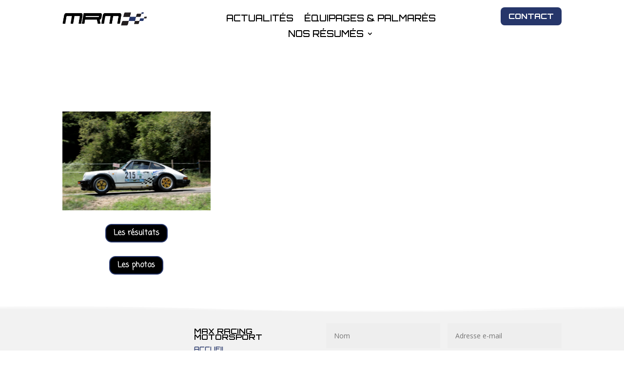

--- FILE ---
content_type: text/html; charset=utf-8
request_url: https://www.google.com/recaptcha/api2/anchor?ar=1&k=6Le99tIqAAAAAFGNkKsnCi0RPGXs6ZlgufjAZwgK&co=aHR0cHM6Ly93d3cubWF4LXJhY2luZy1tb3RvcnNwb3J0LmNvbTo0NDM.&hl=en&v=PoyoqOPhxBO7pBk68S4YbpHZ&size=invisible&anchor-ms=20000&execute-ms=30000&cb=h8b77f6vk6cp
body_size: 48545
content:
<!DOCTYPE HTML><html dir="ltr" lang="en"><head><meta http-equiv="Content-Type" content="text/html; charset=UTF-8">
<meta http-equiv="X-UA-Compatible" content="IE=edge">
<title>reCAPTCHA</title>
<style type="text/css">
/* cyrillic-ext */
@font-face {
  font-family: 'Roboto';
  font-style: normal;
  font-weight: 400;
  font-stretch: 100%;
  src: url(//fonts.gstatic.com/s/roboto/v48/KFO7CnqEu92Fr1ME7kSn66aGLdTylUAMa3GUBHMdazTgWw.woff2) format('woff2');
  unicode-range: U+0460-052F, U+1C80-1C8A, U+20B4, U+2DE0-2DFF, U+A640-A69F, U+FE2E-FE2F;
}
/* cyrillic */
@font-face {
  font-family: 'Roboto';
  font-style: normal;
  font-weight: 400;
  font-stretch: 100%;
  src: url(//fonts.gstatic.com/s/roboto/v48/KFO7CnqEu92Fr1ME7kSn66aGLdTylUAMa3iUBHMdazTgWw.woff2) format('woff2');
  unicode-range: U+0301, U+0400-045F, U+0490-0491, U+04B0-04B1, U+2116;
}
/* greek-ext */
@font-face {
  font-family: 'Roboto';
  font-style: normal;
  font-weight: 400;
  font-stretch: 100%;
  src: url(//fonts.gstatic.com/s/roboto/v48/KFO7CnqEu92Fr1ME7kSn66aGLdTylUAMa3CUBHMdazTgWw.woff2) format('woff2');
  unicode-range: U+1F00-1FFF;
}
/* greek */
@font-face {
  font-family: 'Roboto';
  font-style: normal;
  font-weight: 400;
  font-stretch: 100%;
  src: url(//fonts.gstatic.com/s/roboto/v48/KFO7CnqEu92Fr1ME7kSn66aGLdTylUAMa3-UBHMdazTgWw.woff2) format('woff2');
  unicode-range: U+0370-0377, U+037A-037F, U+0384-038A, U+038C, U+038E-03A1, U+03A3-03FF;
}
/* math */
@font-face {
  font-family: 'Roboto';
  font-style: normal;
  font-weight: 400;
  font-stretch: 100%;
  src: url(//fonts.gstatic.com/s/roboto/v48/KFO7CnqEu92Fr1ME7kSn66aGLdTylUAMawCUBHMdazTgWw.woff2) format('woff2');
  unicode-range: U+0302-0303, U+0305, U+0307-0308, U+0310, U+0312, U+0315, U+031A, U+0326-0327, U+032C, U+032F-0330, U+0332-0333, U+0338, U+033A, U+0346, U+034D, U+0391-03A1, U+03A3-03A9, U+03B1-03C9, U+03D1, U+03D5-03D6, U+03F0-03F1, U+03F4-03F5, U+2016-2017, U+2034-2038, U+203C, U+2040, U+2043, U+2047, U+2050, U+2057, U+205F, U+2070-2071, U+2074-208E, U+2090-209C, U+20D0-20DC, U+20E1, U+20E5-20EF, U+2100-2112, U+2114-2115, U+2117-2121, U+2123-214F, U+2190, U+2192, U+2194-21AE, U+21B0-21E5, U+21F1-21F2, U+21F4-2211, U+2213-2214, U+2216-22FF, U+2308-230B, U+2310, U+2319, U+231C-2321, U+2336-237A, U+237C, U+2395, U+239B-23B7, U+23D0, U+23DC-23E1, U+2474-2475, U+25AF, U+25B3, U+25B7, U+25BD, U+25C1, U+25CA, U+25CC, U+25FB, U+266D-266F, U+27C0-27FF, U+2900-2AFF, U+2B0E-2B11, U+2B30-2B4C, U+2BFE, U+3030, U+FF5B, U+FF5D, U+1D400-1D7FF, U+1EE00-1EEFF;
}
/* symbols */
@font-face {
  font-family: 'Roboto';
  font-style: normal;
  font-weight: 400;
  font-stretch: 100%;
  src: url(//fonts.gstatic.com/s/roboto/v48/KFO7CnqEu92Fr1ME7kSn66aGLdTylUAMaxKUBHMdazTgWw.woff2) format('woff2');
  unicode-range: U+0001-000C, U+000E-001F, U+007F-009F, U+20DD-20E0, U+20E2-20E4, U+2150-218F, U+2190, U+2192, U+2194-2199, U+21AF, U+21E6-21F0, U+21F3, U+2218-2219, U+2299, U+22C4-22C6, U+2300-243F, U+2440-244A, U+2460-24FF, U+25A0-27BF, U+2800-28FF, U+2921-2922, U+2981, U+29BF, U+29EB, U+2B00-2BFF, U+4DC0-4DFF, U+FFF9-FFFB, U+10140-1018E, U+10190-1019C, U+101A0, U+101D0-101FD, U+102E0-102FB, U+10E60-10E7E, U+1D2C0-1D2D3, U+1D2E0-1D37F, U+1F000-1F0FF, U+1F100-1F1AD, U+1F1E6-1F1FF, U+1F30D-1F30F, U+1F315, U+1F31C, U+1F31E, U+1F320-1F32C, U+1F336, U+1F378, U+1F37D, U+1F382, U+1F393-1F39F, U+1F3A7-1F3A8, U+1F3AC-1F3AF, U+1F3C2, U+1F3C4-1F3C6, U+1F3CA-1F3CE, U+1F3D4-1F3E0, U+1F3ED, U+1F3F1-1F3F3, U+1F3F5-1F3F7, U+1F408, U+1F415, U+1F41F, U+1F426, U+1F43F, U+1F441-1F442, U+1F444, U+1F446-1F449, U+1F44C-1F44E, U+1F453, U+1F46A, U+1F47D, U+1F4A3, U+1F4B0, U+1F4B3, U+1F4B9, U+1F4BB, U+1F4BF, U+1F4C8-1F4CB, U+1F4D6, U+1F4DA, U+1F4DF, U+1F4E3-1F4E6, U+1F4EA-1F4ED, U+1F4F7, U+1F4F9-1F4FB, U+1F4FD-1F4FE, U+1F503, U+1F507-1F50B, U+1F50D, U+1F512-1F513, U+1F53E-1F54A, U+1F54F-1F5FA, U+1F610, U+1F650-1F67F, U+1F687, U+1F68D, U+1F691, U+1F694, U+1F698, U+1F6AD, U+1F6B2, U+1F6B9-1F6BA, U+1F6BC, U+1F6C6-1F6CF, U+1F6D3-1F6D7, U+1F6E0-1F6EA, U+1F6F0-1F6F3, U+1F6F7-1F6FC, U+1F700-1F7FF, U+1F800-1F80B, U+1F810-1F847, U+1F850-1F859, U+1F860-1F887, U+1F890-1F8AD, U+1F8B0-1F8BB, U+1F8C0-1F8C1, U+1F900-1F90B, U+1F93B, U+1F946, U+1F984, U+1F996, U+1F9E9, U+1FA00-1FA6F, U+1FA70-1FA7C, U+1FA80-1FA89, U+1FA8F-1FAC6, U+1FACE-1FADC, U+1FADF-1FAE9, U+1FAF0-1FAF8, U+1FB00-1FBFF;
}
/* vietnamese */
@font-face {
  font-family: 'Roboto';
  font-style: normal;
  font-weight: 400;
  font-stretch: 100%;
  src: url(//fonts.gstatic.com/s/roboto/v48/KFO7CnqEu92Fr1ME7kSn66aGLdTylUAMa3OUBHMdazTgWw.woff2) format('woff2');
  unicode-range: U+0102-0103, U+0110-0111, U+0128-0129, U+0168-0169, U+01A0-01A1, U+01AF-01B0, U+0300-0301, U+0303-0304, U+0308-0309, U+0323, U+0329, U+1EA0-1EF9, U+20AB;
}
/* latin-ext */
@font-face {
  font-family: 'Roboto';
  font-style: normal;
  font-weight: 400;
  font-stretch: 100%;
  src: url(//fonts.gstatic.com/s/roboto/v48/KFO7CnqEu92Fr1ME7kSn66aGLdTylUAMa3KUBHMdazTgWw.woff2) format('woff2');
  unicode-range: U+0100-02BA, U+02BD-02C5, U+02C7-02CC, U+02CE-02D7, U+02DD-02FF, U+0304, U+0308, U+0329, U+1D00-1DBF, U+1E00-1E9F, U+1EF2-1EFF, U+2020, U+20A0-20AB, U+20AD-20C0, U+2113, U+2C60-2C7F, U+A720-A7FF;
}
/* latin */
@font-face {
  font-family: 'Roboto';
  font-style: normal;
  font-weight: 400;
  font-stretch: 100%;
  src: url(//fonts.gstatic.com/s/roboto/v48/KFO7CnqEu92Fr1ME7kSn66aGLdTylUAMa3yUBHMdazQ.woff2) format('woff2');
  unicode-range: U+0000-00FF, U+0131, U+0152-0153, U+02BB-02BC, U+02C6, U+02DA, U+02DC, U+0304, U+0308, U+0329, U+2000-206F, U+20AC, U+2122, U+2191, U+2193, U+2212, U+2215, U+FEFF, U+FFFD;
}
/* cyrillic-ext */
@font-face {
  font-family: 'Roboto';
  font-style: normal;
  font-weight: 500;
  font-stretch: 100%;
  src: url(//fonts.gstatic.com/s/roboto/v48/KFO7CnqEu92Fr1ME7kSn66aGLdTylUAMa3GUBHMdazTgWw.woff2) format('woff2');
  unicode-range: U+0460-052F, U+1C80-1C8A, U+20B4, U+2DE0-2DFF, U+A640-A69F, U+FE2E-FE2F;
}
/* cyrillic */
@font-face {
  font-family: 'Roboto';
  font-style: normal;
  font-weight: 500;
  font-stretch: 100%;
  src: url(//fonts.gstatic.com/s/roboto/v48/KFO7CnqEu92Fr1ME7kSn66aGLdTylUAMa3iUBHMdazTgWw.woff2) format('woff2');
  unicode-range: U+0301, U+0400-045F, U+0490-0491, U+04B0-04B1, U+2116;
}
/* greek-ext */
@font-face {
  font-family: 'Roboto';
  font-style: normal;
  font-weight: 500;
  font-stretch: 100%;
  src: url(//fonts.gstatic.com/s/roboto/v48/KFO7CnqEu92Fr1ME7kSn66aGLdTylUAMa3CUBHMdazTgWw.woff2) format('woff2');
  unicode-range: U+1F00-1FFF;
}
/* greek */
@font-face {
  font-family: 'Roboto';
  font-style: normal;
  font-weight: 500;
  font-stretch: 100%;
  src: url(//fonts.gstatic.com/s/roboto/v48/KFO7CnqEu92Fr1ME7kSn66aGLdTylUAMa3-UBHMdazTgWw.woff2) format('woff2');
  unicode-range: U+0370-0377, U+037A-037F, U+0384-038A, U+038C, U+038E-03A1, U+03A3-03FF;
}
/* math */
@font-face {
  font-family: 'Roboto';
  font-style: normal;
  font-weight: 500;
  font-stretch: 100%;
  src: url(//fonts.gstatic.com/s/roboto/v48/KFO7CnqEu92Fr1ME7kSn66aGLdTylUAMawCUBHMdazTgWw.woff2) format('woff2');
  unicode-range: U+0302-0303, U+0305, U+0307-0308, U+0310, U+0312, U+0315, U+031A, U+0326-0327, U+032C, U+032F-0330, U+0332-0333, U+0338, U+033A, U+0346, U+034D, U+0391-03A1, U+03A3-03A9, U+03B1-03C9, U+03D1, U+03D5-03D6, U+03F0-03F1, U+03F4-03F5, U+2016-2017, U+2034-2038, U+203C, U+2040, U+2043, U+2047, U+2050, U+2057, U+205F, U+2070-2071, U+2074-208E, U+2090-209C, U+20D0-20DC, U+20E1, U+20E5-20EF, U+2100-2112, U+2114-2115, U+2117-2121, U+2123-214F, U+2190, U+2192, U+2194-21AE, U+21B0-21E5, U+21F1-21F2, U+21F4-2211, U+2213-2214, U+2216-22FF, U+2308-230B, U+2310, U+2319, U+231C-2321, U+2336-237A, U+237C, U+2395, U+239B-23B7, U+23D0, U+23DC-23E1, U+2474-2475, U+25AF, U+25B3, U+25B7, U+25BD, U+25C1, U+25CA, U+25CC, U+25FB, U+266D-266F, U+27C0-27FF, U+2900-2AFF, U+2B0E-2B11, U+2B30-2B4C, U+2BFE, U+3030, U+FF5B, U+FF5D, U+1D400-1D7FF, U+1EE00-1EEFF;
}
/* symbols */
@font-face {
  font-family: 'Roboto';
  font-style: normal;
  font-weight: 500;
  font-stretch: 100%;
  src: url(//fonts.gstatic.com/s/roboto/v48/KFO7CnqEu92Fr1ME7kSn66aGLdTylUAMaxKUBHMdazTgWw.woff2) format('woff2');
  unicode-range: U+0001-000C, U+000E-001F, U+007F-009F, U+20DD-20E0, U+20E2-20E4, U+2150-218F, U+2190, U+2192, U+2194-2199, U+21AF, U+21E6-21F0, U+21F3, U+2218-2219, U+2299, U+22C4-22C6, U+2300-243F, U+2440-244A, U+2460-24FF, U+25A0-27BF, U+2800-28FF, U+2921-2922, U+2981, U+29BF, U+29EB, U+2B00-2BFF, U+4DC0-4DFF, U+FFF9-FFFB, U+10140-1018E, U+10190-1019C, U+101A0, U+101D0-101FD, U+102E0-102FB, U+10E60-10E7E, U+1D2C0-1D2D3, U+1D2E0-1D37F, U+1F000-1F0FF, U+1F100-1F1AD, U+1F1E6-1F1FF, U+1F30D-1F30F, U+1F315, U+1F31C, U+1F31E, U+1F320-1F32C, U+1F336, U+1F378, U+1F37D, U+1F382, U+1F393-1F39F, U+1F3A7-1F3A8, U+1F3AC-1F3AF, U+1F3C2, U+1F3C4-1F3C6, U+1F3CA-1F3CE, U+1F3D4-1F3E0, U+1F3ED, U+1F3F1-1F3F3, U+1F3F5-1F3F7, U+1F408, U+1F415, U+1F41F, U+1F426, U+1F43F, U+1F441-1F442, U+1F444, U+1F446-1F449, U+1F44C-1F44E, U+1F453, U+1F46A, U+1F47D, U+1F4A3, U+1F4B0, U+1F4B3, U+1F4B9, U+1F4BB, U+1F4BF, U+1F4C8-1F4CB, U+1F4D6, U+1F4DA, U+1F4DF, U+1F4E3-1F4E6, U+1F4EA-1F4ED, U+1F4F7, U+1F4F9-1F4FB, U+1F4FD-1F4FE, U+1F503, U+1F507-1F50B, U+1F50D, U+1F512-1F513, U+1F53E-1F54A, U+1F54F-1F5FA, U+1F610, U+1F650-1F67F, U+1F687, U+1F68D, U+1F691, U+1F694, U+1F698, U+1F6AD, U+1F6B2, U+1F6B9-1F6BA, U+1F6BC, U+1F6C6-1F6CF, U+1F6D3-1F6D7, U+1F6E0-1F6EA, U+1F6F0-1F6F3, U+1F6F7-1F6FC, U+1F700-1F7FF, U+1F800-1F80B, U+1F810-1F847, U+1F850-1F859, U+1F860-1F887, U+1F890-1F8AD, U+1F8B0-1F8BB, U+1F8C0-1F8C1, U+1F900-1F90B, U+1F93B, U+1F946, U+1F984, U+1F996, U+1F9E9, U+1FA00-1FA6F, U+1FA70-1FA7C, U+1FA80-1FA89, U+1FA8F-1FAC6, U+1FACE-1FADC, U+1FADF-1FAE9, U+1FAF0-1FAF8, U+1FB00-1FBFF;
}
/* vietnamese */
@font-face {
  font-family: 'Roboto';
  font-style: normal;
  font-weight: 500;
  font-stretch: 100%;
  src: url(//fonts.gstatic.com/s/roboto/v48/KFO7CnqEu92Fr1ME7kSn66aGLdTylUAMa3OUBHMdazTgWw.woff2) format('woff2');
  unicode-range: U+0102-0103, U+0110-0111, U+0128-0129, U+0168-0169, U+01A0-01A1, U+01AF-01B0, U+0300-0301, U+0303-0304, U+0308-0309, U+0323, U+0329, U+1EA0-1EF9, U+20AB;
}
/* latin-ext */
@font-face {
  font-family: 'Roboto';
  font-style: normal;
  font-weight: 500;
  font-stretch: 100%;
  src: url(//fonts.gstatic.com/s/roboto/v48/KFO7CnqEu92Fr1ME7kSn66aGLdTylUAMa3KUBHMdazTgWw.woff2) format('woff2');
  unicode-range: U+0100-02BA, U+02BD-02C5, U+02C7-02CC, U+02CE-02D7, U+02DD-02FF, U+0304, U+0308, U+0329, U+1D00-1DBF, U+1E00-1E9F, U+1EF2-1EFF, U+2020, U+20A0-20AB, U+20AD-20C0, U+2113, U+2C60-2C7F, U+A720-A7FF;
}
/* latin */
@font-face {
  font-family: 'Roboto';
  font-style: normal;
  font-weight: 500;
  font-stretch: 100%;
  src: url(//fonts.gstatic.com/s/roboto/v48/KFO7CnqEu92Fr1ME7kSn66aGLdTylUAMa3yUBHMdazQ.woff2) format('woff2');
  unicode-range: U+0000-00FF, U+0131, U+0152-0153, U+02BB-02BC, U+02C6, U+02DA, U+02DC, U+0304, U+0308, U+0329, U+2000-206F, U+20AC, U+2122, U+2191, U+2193, U+2212, U+2215, U+FEFF, U+FFFD;
}
/* cyrillic-ext */
@font-face {
  font-family: 'Roboto';
  font-style: normal;
  font-weight: 900;
  font-stretch: 100%;
  src: url(//fonts.gstatic.com/s/roboto/v48/KFO7CnqEu92Fr1ME7kSn66aGLdTylUAMa3GUBHMdazTgWw.woff2) format('woff2');
  unicode-range: U+0460-052F, U+1C80-1C8A, U+20B4, U+2DE0-2DFF, U+A640-A69F, U+FE2E-FE2F;
}
/* cyrillic */
@font-face {
  font-family: 'Roboto';
  font-style: normal;
  font-weight: 900;
  font-stretch: 100%;
  src: url(//fonts.gstatic.com/s/roboto/v48/KFO7CnqEu92Fr1ME7kSn66aGLdTylUAMa3iUBHMdazTgWw.woff2) format('woff2');
  unicode-range: U+0301, U+0400-045F, U+0490-0491, U+04B0-04B1, U+2116;
}
/* greek-ext */
@font-face {
  font-family: 'Roboto';
  font-style: normal;
  font-weight: 900;
  font-stretch: 100%;
  src: url(//fonts.gstatic.com/s/roboto/v48/KFO7CnqEu92Fr1ME7kSn66aGLdTylUAMa3CUBHMdazTgWw.woff2) format('woff2');
  unicode-range: U+1F00-1FFF;
}
/* greek */
@font-face {
  font-family: 'Roboto';
  font-style: normal;
  font-weight: 900;
  font-stretch: 100%;
  src: url(//fonts.gstatic.com/s/roboto/v48/KFO7CnqEu92Fr1ME7kSn66aGLdTylUAMa3-UBHMdazTgWw.woff2) format('woff2');
  unicode-range: U+0370-0377, U+037A-037F, U+0384-038A, U+038C, U+038E-03A1, U+03A3-03FF;
}
/* math */
@font-face {
  font-family: 'Roboto';
  font-style: normal;
  font-weight: 900;
  font-stretch: 100%;
  src: url(//fonts.gstatic.com/s/roboto/v48/KFO7CnqEu92Fr1ME7kSn66aGLdTylUAMawCUBHMdazTgWw.woff2) format('woff2');
  unicode-range: U+0302-0303, U+0305, U+0307-0308, U+0310, U+0312, U+0315, U+031A, U+0326-0327, U+032C, U+032F-0330, U+0332-0333, U+0338, U+033A, U+0346, U+034D, U+0391-03A1, U+03A3-03A9, U+03B1-03C9, U+03D1, U+03D5-03D6, U+03F0-03F1, U+03F4-03F5, U+2016-2017, U+2034-2038, U+203C, U+2040, U+2043, U+2047, U+2050, U+2057, U+205F, U+2070-2071, U+2074-208E, U+2090-209C, U+20D0-20DC, U+20E1, U+20E5-20EF, U+2100-2112, U+2114-2115, U+2117-2121, U+2123-214F, U+2190, U+2192, U+2194-21AE, U+21B0-21E5, U+21F1-21F2, U+21F4-2211, U+2213-2214, U+2216-22FF, U+2308-230B, U+2310, U+2319, U+231C-2321, U+2336-237A, U+237C, U+2395, U+239B-23B7, U+23D0, U+23DC-23E1, U+2474-2475, U+25AF, U+25B3, U+25B7, U+25BD, U+25C1, U+25CA, U+25CC, U+25FB, U+266D-266F, U+27C0-27FF, U+2900-2AFF, U+2B0E-2B11, U+2B30-2B4C, U+2BFE, U+3030, U+FF5B, U+FF5D, U+1D400-1D7FF, U+1EE00-1EEFF;
}
/* symbols */
@font-face {
  font-family: 'Roboto';
  font-style: normal;
  font-weight: 900;
  font-stretch: 100%;
  src: url(//fonts.gstatic.com/s/roboto/v48/KFO7CnqEu92Fr1ME7kSn66aGLdTylUAMaxKUBHMdazTgWw.woff2) format('woff2');
  unicode-range: U+0001-000C, U+000E-001F, U+007F-009F, U+20DD-20E0, U+20E2-20E4, U+2150-218F, U+2190, U+2192, U+2194-2199, U+21AF, U+21E6-21F0, U+21F3, U+2218-2219, U+2299, U+22C4-22C6, U+2300-243F, U+2440-244A, U+2460-24FF, U+25A0-27BF, U+2800-28FF, U+2921-2922, U+2981, U+29BF, U+29EB, U+2B00-2BFF, U+4DC0-4DFF, U+FFF9-FFFB, U+10140-1018E, U+10190-1019C, U+101A0, U+101D0-101FD, U+102E0-102FB, U+10E60-10E7E, U+1D2C0-1D2D3, U+1D2E0-1D37F, U+1F000-1F0FF, U+1F100-1F1AD, U+1F1E6-1F1FF, U+1F30D-1F30F, U+1F315, U+1F31C, U+1F31E, U+1F320-1F32C, U+1F336, U+1F378, U+1F37D, U+1F382, U+1F393-1F39F, U+1F3A7-1F3A8, U+1F3AC-1F3AF, U+1F3C2, U+1F3C4-1F3C6, U+1F3CA-1F3CE, U+1F3D4-1F3E0, U+1F3ED, U+1F3F1-1F3F3, U+1F3F5-1F3F7, U+1F408, U+1F415, U+1F41F, U+1F426, U+1F43F, U+1F441-1F442, U+1F444, U+1F446-1F449, U+1F44C-1F44E, U+1F453, U+1F46A, U+1F47D, U+1F4A3, U+1F4B0, U+1F4B3, U+1F4B9, U+1F4BB, U+1F4BF, U+1F4C8-1F4CB, U+1F4D6, U+1F4DA, U+1F4DF, U+1F4E3-1F4E6, U+1F4EA-1F4ED, U+1F4F7, U+1F4F9-1F4FB, U+1F4FD-1F4FE, U+1F503, U+1F507-1F50B, U+1F50D, U+1F512-1F513, U+1F53E-1F54A, U+1F54F-1F5FA, U+1F610, U+1F650-1F67F, U+1F687, U+1F68D, U+1F691, U+1F694, U+1F698, U+1F6AD, U+1F6B2, U+1F6B9-1F6BA, U+1F6BC, U+1F6C6-1F6CF, U+1F6D3-1F6D7, U+1F6E0-1F6EA, U+1F6F0-1F6F3, U+1F6F7-1F6FC, U+1F700-1F7FF, U+1F800-1F80B, U+1F810-1F847, U+1F850-1F859, U+1F860-1F887, U+1F890-1F8AD, U+1F8B0-1F8BB, U+1F8C0-1F8C1, U+1F900-1F90B, U+1F93B, U+1F946, U+1F984, U+1F996, U+1F9E9, U+1FA00-1FA6F, U+1FA70-1FA7C, U+1FA80-1FA89, U+1FA8F-1FAC6, U+1FACE-1FADC, U+1FADF-1FAE9, U+1FAF0-1FAF8, U+1FB00-1FBFF;
}
/* vietnamese */
@font-face {
  font-family: 'Roboto';
  font-style: normal;
  font-weight: 900;
  font-stretch: 100%;
  src: url(//fonts.gstatic.com/s/roboto/v48/KFO7CnqEu92Fr1ME7kSn66aGLdTylUAMa3OUBHMdazTgWw.woff2) format('woff2');
  unicode-range: U+0102-0103, U+0110-0111, U+0128-0129, U+0168-0169, U+01A0-01A1, U+01AF-01B0, U+0300-0301, U+0303-0304, U+0308-0309, U+0323, U+0329, U+1EA0-1EF9, U+20AB;
}
/* latin-ext */
@font-face {
  font-family: 'Roboto';
  font-style: normal;
  font-weight: 900;
  font-stretch: 100%;
  src: url(//fonts.gstatic.com/s/roboto/v48/KFO7CnqEu92Fr1ME7kSn66aGLdTylUAMa3KUBHMdazTgWw.woff2) format('woff2');
  unicode-range: U+0100-02BA, U+02BD-02C5, U+02C7-02CC, U+02CE-02D7, U+02DD-02FF, U+0304, U+0308, U+0329, U+1D00-1DBF, U+1E00-1E9F, U+1EF2-1EFF, U+2020, U+20A0-20AB, U+20AD-20C0, U+2113, U+2C60-2C7F, U+A720-A7FF;
}
/* latin */
@font-face {
  font-family: 'Roboto';
  font-style: normal;
  font-weight: 900;
  font-stretch: 100%;
  src: url(//fonts.gstatic.com/s/roboto/v48/KFO7CnqEu92Fr1ME7kSn66aGLdTylUAMa3yUBHMdazQ.woff2) format('woff2');
  unicode-range: U+0000-00FF, U+0131, U+0152-0153, U+02BB-02BC, U+02C6, U+02DA, U+02DC, U+0304, U+0308, U+0329, U+2000-206F, U+20AC, U+2122, U+2191, U+2193, U+2212, U+2215, U+FEFF, U+FFFD;
}

</style>
<link rel="stylesheet" type="text/css" href="https://www.gstatic.com/recaptcha/releases/PoyoqOPhxBO7pBk68S4YbpHZ/styles__ltr.css">
<script nonce="ez-XNULEqvi4ZhXPqNLwWQ" type="text/javascript">window['__recaptcha_api'] = 'https://www.google.com/recaptcha/api2/';</script>
<script type="text/javascript" src="https://www.gstatic.com/recaptcha/releases/PoyoqOPhxBO7pBk68S4YbpHZ/recaptcha__en.js" nonce="ez-XNULEqvi4ZhXPqNLwWQ">
      
    </script></head>
<body><div id="rc-anchor-alert" class="rc-anchor-alert"></div>
<input type="hidden" id="recaptcha-token" value="[base64]">
<script type="text/javascript" nonce="ez-XNULEqvi4ZhXPqNLwWQ">
      recaptcha.anchor.Main.init("[\x22ainput\x22,[\x22bgdata\x22,\x22\x22,\[base64]/[base64]/MjU1Ong/[base64]/[base64]/[base64]/[base64]/[base64]/[base64]/[base64]/[base64]/[base64]/[base64]/[base64]/[base64]/[base64]/[base64]/[base64]\\u003d\x22,\[base64]\\u003d\x22,\x22HC53wpo9TsKFbMK6OQDDj2rDmsKULsO8esOvWsKLTGFCw5c4wpsvw59xYsOBw4bCjV3DlsOew7fCj8Kyw4/ChcKcw6XCvMOUw6/DiDF/TnttScK+wp4ZZWjCjRrDijLCk8KQEcK4w60pR8KxAsK8U8KOYFZSNcOYKHtoPz/[base64]/JUDCisOIPXzDqMO+w7HDo8OBHTIJwpPDlQDDisKIw65pw7wOFsKfBsKQcMK6GCnDgk3CnsOeJE5Cw4Npwqt7wqHDulsJWlc/LcO1w7FNQRXCncKQacK4B8Kfw61Bw7PDvBDCvlnChSrDtMKVLcKjLWprJDJadcK4PMOgEcONKXQRw6jCqG/DqcOxTMKVwpnCncOXwqpsRsKYwp3CsxXCqsKRwq3CjyFrwptmw6bCvsKxw4vChH3DmxM2wqvCrcKMw6YcwpXDuQkOwrDCn1hZNsOICMO3w4dSw6d2w57ClsOuAAl8w5hPw73Cg0rDgFvDknXDg2wQw5diYsKvX3/DjCEcZXIAfcKUwpLCkCp1w4/DqsO1w4zDhGhjJVUXw6LDskjDvVs/CiFRXsKXwr4KasOkw5TDihsGD8O0wqvCo8KbfcOPCcO5woZaZ8OgAwg6RcO8w6XCicKBwq97w5UoQW7CtR3Dm8KQw6bDnsOFMxFIb3oPKWHDnUfCqxvDjARpwrDClmnCtwLCgMKWw5AmwoYOCEtdMMO2w4nDlxs0wp3CvCB/wrTCo0MLw5sWw5FSw40ewrLCrMORPsOqwphKeX5Ew53DnHLCqcKbUHp+wpvCpBoBN8KfKgI+BBpKMMOJwrLDk8KIY8KIwr3DqQHDiyfCijYjw53CizzDjSbDjcOOcGg1wrXDqyfDhzzCuMKJZSw5QMKPw6xZFj/[base64]/[base64]/wo/DqULDjWjCty/Dtk/Dtg7CuAQELGBRwrHCrT3DtcKBKmk/AA3Di8KWHB3DlxDDsivCkcKpw6fDj8KXC0vDrBYmw7Z4w7cRwppWwpR/dcKRIGxeO3jCusKPw7h/w70CLcOjwrBHw6fDmjHCr8KbQcK3w5HCgcKYOMKMwq/CkcORc8O9bsKmw7jDucKewrliwokwwqjDkEsWwqrDkhTDpMKnwpdXw4zCvsKcan7Cr8OELyHDrFnCgMKOMAPCgMOdw6XDrEEAwqxpw7FSGcKDNX5ITiUAw4cmw63DgAU9QMKRJMKlQ8ODw5PCksOvKC3CqsOQU8KZN8K5woMhw6V/wrLDqMOzw4l9wqvDqMKywqMGwrbDo3nCiGtRwqosw5Nxw47DpwJhaMKmw53Dn8OubHgrecKmwqplw5zCq1MCwpbDoMK/wpDCqsK9wp/CjcKZFsK5wppkwpkmwrtZw7PCvWkiw4zCpVjDjU7DuUphVsOGw5dtwoEMA8OgwojDo8KHcx/CpWUMURnCvsO5NsKhwr7DvQXCkWIYc8O8w75zw60JPXU6wo/Dn8KyQcKDVMK5wrEqwrzDu2XDncK5FzbDoxrCl8O+w7p2OjrDnRN7wqUIwrYHNULDtMOzw7x6CSjCn8KjESfDnUMewofCgTvCimPDpBd7woXDtxPDpAh8EW5Hw5/[base64]/CpXbDrMOow4TCksOZbcK5w7LDk2w+DBM8WMOATGFXO8ONM8O2IlRzwrHCjcOyQMKed3wSwqTDmHU2wos0FMKSwq/[base64]/[base64]/DsHImwqjCh8OEw6kZw7g5PhXCmsO4w5bClcOZGsOfBMKEw518w7RrYifDk8KEwp3CqxcUfG3DocONe8KRw5ByworCjEhoMsOaBcK5en3CvGcqKUvDgn7DisO7wpg9asKSW8Ktw4o+GMKYOsO4w6DCqUrCnMOyw60LU8OoRSwVJMOvwrjCvsOhw4/CuFZXw7t9wqrCgGQZaDJ9wpTCoSPDmEkNQRI/[base64]/DpB1vCw/DqmYFwobCqsOQw5BtK8OZwp/Dk3wPE8OvQ2zCmmjCq20wwpfCkcKRMxNBw7HDhy/CncOUPcKMw6kqwoEBw5wDScKiBcKYw7rCq8KxTiBrw47CmMKpw6IfZcOkwrjCoT3CtsKFwrg4w5/Cu8KWwo/Cu8O/w5bDnsOowpROw7TCoMK8Mzk0Z8KAwpXDssONw6wNORsywpN5RmHCoC7DucOQw6/[base64]/Dp8KHw4kzwpPDusOCw7ItwqHDr8KcbxojwrzDpwHCq3c1LcO9YcOUwqrDgMKyw7HCu8OfYw/DpMOTXCrDrmR9OE1qwoIowpMcwrjDmMKUwqPCs8OSwrgRURrDi2sxw6nCpsKFfxdSw6dqwqBtw4bCpMOVw4/DmcOOcAdWwrI2woBNZwnCocKEw5Apwrxcwqo+NhzDqcKkHgUNIArCnMKbOcONwqjDgMO7ccOmw6w4NcKgwodJwrvClsK3VXhOwqMyw68iwr8Rw4XDlcKQS8KIwpV8ZlHCsWwcw4UocwYhwoUsw7rCtcOhwpPDp8Klw4oMwrBePl/Dg8OIwqPDsnjChsOfdsKTwrTCn8KvCsKOMsONDyHDhcKoFm/DlcKDT8OAUnrDtMO8ZcOnwot3AMKPwqTCjCxsw6oYRiRBwpbDrmnCjsOMwpXDjcOSMz9NwqfDs8OvwojDv33CmBNywo1fc8ODR8OUwrLCscKKwozCiVvCocK6cMK7FMKtwqDDmm5DbkZWbcKJbcKjXsKEwo/CucO5w5ctw4tow5XCtwdfwrrClFnDqXnCn1zCmmQ5w7HDrsKnPsKWwqFOciEJwrDCpMOYN3/Cs2pvwo0sw6VVY8KRZm4TTcOkDlnClSlnwroywqvDhMO1csKXGsO0wr8zw5vCocKjfMKCUMOzRcOjKxl5wqLCqcOfMwnCkhzDu8K9WU9ecRgcHy/Cm8O+JMOnwoFRNsKfw6RFBVLCpzrDqVLCpH7Cr8OCXxTDoMOqMsKGw70KG8KgLDHCp8KEPC1hB8KRfzYzw7pSYMODWhXDnsOWwo3Cphg2aMKdBARjwpEbw6jCgcOuCcKkbcOGw6ZdwrHDv8KVw6PDvWEwKcONwo5ZwpTDgVkOw6PDmyfCtMKGw54bwr/[base64]/DmkQeGEdOWyzCs2TDiQUTwoAENgvCvDfCuGR1AcK/w4zCoVXCh8ObGmodw4c4f0l8w4rDrcOGw5slwqwnw7xwwqHDqQwQeEzClRUgdsKKL8K8wqfDkGPCnDXCvhIvS8Kwwp53ChjClsOxwrTCvADCocO+w4nDr0dTHAjDmBzDusKHwrxvw5PCjUhwwr/DmlU0w7bDikkxAMKBS8K/KMK5wpNNw7zDpcOQMHPDhhfDnSnCtELDthzDmWbCu1TCuMKANsK3FcKwNcKrXH7CtXFUwrDChGweOUBBLQPDlkbChR/CrsONRGtEwoFfwpV2w7LDpMO5Wk8Vw4rCp8Kkwp7DtcKUwq/[base64]/DrWBREh/CjUMcVMKow5gnwo3CpQxowofDhA7DiMOewrbDn8OTw7XCkMKGwpFuTsK7fHzCrMOmRsKse8K+w6EMw6jDlS0QwoLDjihDw5nDtC5eRCLCi0HDtsKRw7/DrcO5w7wdCj8NwrLCksKbTMOIwoUbwrPDrcKww4fDk8OwMMOew7nDiUxnw5RbRQUSwrkkX8OKAiFTwrlowqvCqGViw7zCl8KaRCcofljDphXCqsKOw5zCjcO8w6VTD1sWwr3DrR3CmcOMf0B4wo/CvMKQw7hbHwsPw77DpWTCm8OUwr0CXcOxZMKhwrnDo1rDtcOdwqMFwppiCcOSw5c/CcK5w7jCscKnwqfDq0PDl8Kywr9TwrFswrpwdsOtw7VowqnDixwlIFjCocKDw559O2YGw6HDvAHDhcKXw5gxw43CtQrDnCdMQUXCnXXDmGNtGE7DljDCssK7wpzCnsKlw4QNYcOkdcK8w7/[base64]/NMOpw5oOw4kvwp0BSiVWLDwzw63DkykqI8KFwrRDwq9qwpTClsKcw4vChC8zwp4pwoUhR2Bewot7wpA4wozDqR0Rw5TCpsOGw6t5ecOtc8OuwoA2w4vCjTrDgsOQw7vDqMKFwpwMJcOOw6gFVsO0wovDgcKUwrZoQMKSwqt5w7PCnQHCpMOOwoZuGsK/c2tlwoLDnsKzAsKmUGRlZ8O2w69Gf8KnX8KLw7AoOjIKP8OoHMKVw45uFsOrdMKzw7FXw5PDpxXDrsONw5nCj3jDk8OZBFrCvMKaPcKtPMOXwpDDh0BcNsKwwrzDscKRCMOKwo8Aw4bCizw+w5sFQcOjwpfCtMOQfMOBTj/CpTwLUQM1fz/ClEfCkMOsPQktwrnCiCd5wp7DtsOVw5DCssO1X0bCogzCsAjDj3cXMcOBGk0Dw6jCo8KbUcO1Oz4IUcKmwqQcw4DDncKefcOqTRHDoBvCq8OJLsOqLsKNw7s9w7/[base64]/[base64]/Dj8Oiw5/DrcOYw4R5wqjCoMOVw6bCocODd1BQO8KNw51iw4XCiV1AWGzCrlQrZ8K9w47DiMOWwoo8d8KyP8OATMOBw6XCvCxSLcOAw6HDvF/Du8OvfiMywoXDjRcLHcKyVHjCncKFwpkTwpJDwrXDlj9+wrPDj8ODw6fCoVhgwonDn8O9I19bwpvCnMOEXsKWwqBsZFJXw702wrLDt28ew43CqjdFUhDDngHCoRnDrcKlCMKjwpkbewTCoQDDvi/CrBvDgXljwrMPwo5Rw4XCpC7DvxHCjMORZlrCgknDt8KeZcKgCB58OUvDqVE6wq/[base64]/[base64]/Dq8OKB2Ikw786woPCsWxdGMKPYl/[base64]/DoUBywoDDqsKswovDgcOFw63DgDDCpVvDvcOEwpcLwq/ClsOTfG9QKsKuwpHDl37DtSvCkVrCk8KdMQ5iQkUcZG1dwrgtwpxUwoHCq8Kwwotlw7LDhl7Cl1/DmzFyJ8KsDQNzIsOTC8KVw5zCpcKBLHoBw6HDv8K1w4sbw6rDq8KmE23DvcKLdwjDgmYkwpoFXMOzQktCw7MNwrkYwrzDmTbCmQYvwr7DicKKw7xwVsO+wr/DkMK1wrjDmX3DsHp1CkjCh8K5ZFoTw6R2w4wBw5XDmiFlFMKvRnQzb3/CjMKrwrTCr0lkwqlxJUJ4XSE+woMPAxx8wqtPwq0iJEFdwq/[base64]/wqh2w57CkkvDmQQBHMO0Swtrwq3CuhHCkMOfK8KlPMOwFMKkw7bDlMOPwqM6Siosw4vDjMOyw7jDs8KFw4EGWcK6aMO3w4phw5LDv3jCpMKcw4/CiEXDr0xaLAjDqMKLw6EMw4vDmnfCjMOSf8KsOsK8w7zDo8OowoNgwoDCsGnCvsKPw4LDk2jCtcK2dcO7HsKwMSXDtcKcN8KqGlwLwo9Iw4LCg3bCjMOCwrNWw7gKAnhawqXCucO+w4/Ds8Kqw4LDssKow70ewrdLOcK+eMOKw6/DrsKIw57Dj8KswqNVw6XDpQdTaWMBAMOww6M7w4zDr1fDtCzCuMOUwoDCuEnCvcOhwrELw7TCgUrCt2A3w5MKQ8KiccKHdGzDq8K4wpsVJsKJc00wcMKQw45tw4nDinvDrcO/w4AZK1IDw74dVyhmwrpQcMOeGWPDqcKBQkDCvcKWPsKfMBHCuirCocOBw7PDkMKfUiNdw7Zzwq1vLWdUHsO6MMKRw7DCqMO+YzbCj8KWwqFewqQNw6oGwoXCq8KkPcOdw5zDsH/DikTCp8KwYcKOMDUJw4DDosKmw4zCpUtnw6vCiMKxw6oRP8O3HMKxAMOPVwNUdsODw6PCpUklbsOtflkXWA/Co2bCqMKpO1NPwrjDv1xUwpZiHg/DtT9mwrXDjQHCv3oVSGNWw5nCl0B0QMObwqAowqnDuAUnwrzCmQBVacOMeMKaGcO1VMOeZ1zCsyBBw4jDh2DDgy9JacK6w70ywrjDrsO5YsOUJVzDv8Ohb8OlDsKrw7vDrMKPOjtVSMOdw4zClUXCk00swp0AacKywo/[base64]/CqnPDo8OhVsODB8OmdsOgdzRnG28fwqV7DMK/w5PCuWAMwoUBw4DDsMKKecOfw7pkw63DgTHCujxZJ1nDkFfChTcnw7tGw4RPRkfDnMOjw5HChcKUw40qw4vDuMORw68YwrYdbsOhKMOmH8Ksa8O3w5DCkMOIw4/DkMKlIU4mDythwrfDq8KqDE/ClE9nLMOHO8OjwqHClMKOBcOOUcK2wo/Dp8KGwq/DjcOHCzlVwqJqwpMZcsO0HMO6RMOuw6FbKMKZWlTDsnnDpMO/[base64]/w5vDpAoFwpwYw5pgIjLCi8OjPMO2w50uwrfCkMKGw7zDm07DucKpNcKyw4zCl8OFXsOkwqPDsG/DisOCTVHDjEVaY8O2wpbCucO+Li15wqBiwo80XFgnWsODwrXDs8KYw7bCnEnCi8OXw7J1PxDCiMOtasKkwqrDrzsPwozCosOcwqd2K8OHwoR7csKiHQnCpsOhLy7DnVfCsgLDvj7CjsOjw7MAwr/Di2FyDB5Vw7bDpGLCsBJnGV0HSMOmZMK0c1rDvMOBMEs/[base64]/[base64]/DhA9AS1Ipwqw0FsKcCFsuw73CkFsEIBfCs8OLbsO1w4pSw7fCicOtSMOdw4rDlsK1bBXDu8KHYMO1w4nCqnJTwrAyw7vDhsKITAQkwr7DpTcuw5rDlE/CjXkoS3bDv8Kfw7HCswduw5XDm8K1HElcw7fDji8rw63CoX9bwqLCicKRNsKvw6BkwooaecOvFi/[base64]/Cj8OXw4obEmbCusK0ecOAMQXDmDTDuU/CjMKcMBjDnl7Cv03Dv8KLwpXCkVw3A1g5fwI+ZsKlRMKVw4LDqkvDhE0GwoLCmzx1IljCgh/DnsOzw7XCqmgdIcO6w6sowph2wrrCv8Obw4cTc8K2EycUw4Z5wpjClcO5SQgOfRQaw4VZw78awofChDfCtsKewpNwLcKewpXCpm7CkhXDhMKBQQzDvQFOLQnDscK6axInViXDvsOsVgpATsO8w7ZpNcOFw6vCrSvDlUhnw4Z8Pnd/w4YGQkvDr3bCijbDi8Ojw5HCsRQdHl7CqF41w7nCkcKAQ1ZVAW7DixUUR8KLwrfChkjCiCvCksOxwprCpi7DkG3CmMOuwpzDncKtSsK5woNZN3E6XTLCgGDCiTVtwpLDm8KRBgJhOsOgwqfCgBvCvAJkwp7DtU1GLcKbD2fDngjDlMODcsO6ORPCmMK+TsKdPcK/[base64]/Cr3kOwoHCi2/[base64]/CocOdTcO8CEPDpjnCksKLRsK8w5jDrBhfJSwBwp7DoMOaVTbDuMK9wqoVSMOMw4dCwqrCoSbDkMOqRQBLLBEGW8KxYCsIw5/CozzDqXrCqHnCrMKKw6nDrVpwAj8xwqHDoE9cw4BVwp8PFMOafgHDn8K5X8OBwql6McOiwqPCosKUVBfCuMKswrFow5TCiMOWTwAqJcKYwqnDlcKhwpIWckp7Oj13wqXClMKMwqfDoMKzfMO8N8OmwrbDgsO3dE5Ywr5Hw593aX1+w5fCnwzCtztMS8O/w6AYJAR3wp3CssKSRWfDiU9XdCVpE8K5TMKfwq/CmMOXwrZDEcOmwovCkcOPwooUdBgBTcOow4NRAMOxHi/CkQDDn3k5X8OAw6zDuAAHQW8pwqfDvntTwoDDlHxrW0INNMKGSitCwrbChmHCj8K4J8Klw57CmVFCwrlpIVwFaw/Du8OPw6pewojDr8OMZ1RRS8K3aQHDjFPDncKQfW5wFCnCp8KPJzRZVxc2w6M6w5fDmWbDjsO1IMOQZE/CtcOlHy/Dl8KgOh4/w7nChUDDpsOvw6XDrsKVw5USw5rDi8OfeTrDg3jDiX4cwqM/wobCkhkVw5bCiBPCjBpaw67DtD1dE8KOw4zCtw7CjDlkwpoqw5DCksK6wolDV1N6OcKRIMKNM8OOwpdEw7zDlMKbw5wfSCMVDMKNJhQMNUA3w4PDjRzCqWRSdSJlw5TCkWMEw6TCiS8dw6/CgSjCrMKWf8K/HElPwqPClMKNw6PDpcOPw5nDjcKowrHDpcKHwpfDqEnDl20KwpJrwpXDlmXDucKzGQs2Tgsyw6kBJFU9wowoO8O0OXp0Cy3Cn8KUw5bDv8KtwqNuw4NUwrlWOm/DsH7CjcKnUx1hwplwacOMcsKewo4WbcKDwqR2w45aJ2k3w7MBwoE5UMO0BE/CimLCpw1Fw4bDicK/wpHCoMO7w5DDji3CqHnCncKhR8Kdw5nCusKmG8Kiw47CuQlnwoUrKMKTw78EwrQpwqTDtMK4PMKIwoZtwrIrRTPDiMOZwpXDlwIswrvDtcKCQcO5wqY/wqfDmkrDlcKIw7nCpcKHCTPDjQDDvMO/w7t+wo7DnsK8wqxsw6IvEFHDhEPCjn/[base64]/CrMOrw7nCnmTCs8OUDMOjwpgiwoUKa8ONwoxYwrHCnsKYMcKEw7htwoZuT8KmJMOqw5wmA8KCPsOhwrF6wqwjby86B3QKaMOKwq/DuTfCt14fDyHDk8K3wojDhMOPwrXDmMKCDwgPw7QVJ8O2CUHDi8K/w4BXw4PCu8OHVMOywo/CtlY5wqbDrcOJw4V8KjxUwpHDvcKeVxtFYErDi8Oqwr7DjRZZHcK/wqvDj8OKwp3Ch8KkMyzDm2fDvsOdPcOvw4xGLGlgZ0DDlh5xwqjCi3N/csKywqvCh8OTDwgfwq0DwqzDuirCujQswrksasOlBRB5w4/DtF/DghsfdmLCq0p0YsKtNsO6wr3DmlE3wopLXsOpw4LCl8K5CcKdwqrDn8Krw59ow7k/a8OuwqXCqcK4GVpXIcOERsO+EcOFwrtee39+wpccw51rQzoDbDPDtHY+LcK4aX8cWEM8wo14A8KLwoTCvcOLLD8gw7JROMKNPMObwr0NQFnCkEccU8KVKxnDm8OTLsONwqJGA8Kqwp7DjxIEwqwNw7B/McKWMTbDnMO3IMKgwr7Cr8Ozwp8gb03CtX/[base64]/[base64]/Dn0fDu8KGDsKGwptMYMKfBsO5V8O/wrXDuSthwofDvsOiw5s7woPDjMOVw4rDtFnCjsOgw6EHNy7Dr8OJfhtuVcKFw4Q9w6IoGgJDwoQLwp5bXzXDjVMRJ8KKS8OKScKhwq8Xw40Qwr/Dm2gmbELCrAROw6YuFABXbcKZw5LDgnQkeA/DunLCrsOMFcOQw5LDoMO+dA4jODF0TkjDgS/ClwbDp1gdwoxDw7Ivw6xVbl9uKcKhQUcnw5QHT3PCj8KPI1DCgMOyT8KdbMORwr/CucKcw69nw4JNwr5pKMKzesOmw6XDssOUw6EKPcK9w5p2wpfCvsOpF8OIwrNjwqUwdS51FD5Uw57CkcOvDsKXw5QiwqPDicOEIMKQw4/CjzbDhC/CohJnwqp3OMOBwpXDkcK3w4LDjjzDvx0hPsKFIAIAwpjCsMK6WMKcwptEw5pnw5LDkXzCp8KCGMKWDAV+wqxawpgCQVNEwrl4w7jCkh8nw51HI8OPwp3DlsOYwrVBYsKkaShLwp0Nf8OTwonDpz/Dt1kgPwJbwpgPwqjDrcKfw5TCtMKKw5zDtMOWJ8OOwr/DvkcnPcKcE8Ohwrdtw5PCuMOJcmbDg8OEHjDCnsOke8OvDQB/w63CvF/CtwrDu8Ojw6vCisK9W1RECsOvw4tlQWlawovDrjsRT8K5w4HCpcKOBEvDrjpLbDXCpyrDvsKNwo/CtwHCqsKAw5/CsnTCqzfDrFoPXsOrGjwbEVvDrntbc0A/wrTCocOxAUtueRvDqMOBwowTLnFCchrDqcOHwqnDicKBw6LCgjDDpcO3w6fCnXNCwqbDhMK5wpDCpMKeDU7DhsKbw51pw58Zw4fDkcOZw68ow5l+a1p2OsO3RzbDjirDm8OzccOWaMKSw7rDm8K/JsOzwogfNsOaJRvCpjo1w5V7QcOnRsKzTHYAw54mE8KCM2DDpMKlBk3Dn8KPXsOFVTHCmWVWMQHCvUDCv2ZkHcOyY015w4HDjSnCssO5wogsw5R4woPDpsOqw4hATG/DpMOlwobDpkHDqMKrV8Kvw7fDs0TCvkrDs8OIw5TDvxZ3GsK6BBTCpj/DlsOJwofCmC4kKm/CqDbDmsOfJMKMw7nDlCLCqlTCiCZqwo3ChsKyVn3CtjIAbR/DrMK6S8KNJmrDonvDtsKfXMOqOsORw5TDlnUew47DtMKVTy42w7zDigvDnkV2wqtuwpLDhEdIETrCvB7CmgoZKlzDsVLDhHfClnLDuhQrAyEecRnDsg0EOVwUw4VSZcOnUnoHYWfCrlt/[base64]/DsAYpwpnDjWItwoMLwoLDucOewqLCssKKw5TDgVpAworCshoFOznDi8Ouw51jC09cUDTCgx/Dp3V/wpkiwpvDvHwmw4TCgAzDuj/CqsOnYwzDnU3Dqy0TTAnClMKOQmNgw5/[base64]/wqLDuCjDnMKcwrLCrMKzwqzDq8KuBcKhdcKSwqoCczcYHhzDgMOKVcONasO0CMOqw67CgSnCqSvDiEtfbFMsP8K4QnfCjA3Dgg7DuMOVNsO/c8OYwpopeHzDlcO7w4DDrcKgBMKuwrtWw63DpEXCvRllN3FdwqnDrMOZwq3CqcKLwrEhw5JgD8KPQnPCo8KSw4pvwq3Ct0bDg18iw6HDt1BhRMKYw5zCrm1NwrRAOsKrwooIGyxxXRpOe8OnTlMoAsOVwpARQFlIw61wwpDDkMKKb8OUw47DjT/DssKtDcKFwoEVb8KBw6ZgwpJLVcKfesOFaUXCoSzDunrCksKZSMOPwr1UWMKyw7JaZ8KxKMKXYSDDi8OOLyTCjyPDjcKUTWzCth1wwo0qwp3ChcOOFT/DpsKkw6NUw6LCkV/DlRTCpcKUAyM9c8K5TMKWwoPDrsKXesOEXzZPKD4XworCgU7CmMODwpnCg8O/S8KHNBXCszdowqXDq8OvwonCncK2EwjDgV8/w4DDtMOEwrhPVgfCshQ7w7J+wrPDmDZFHcKFRjXDmsOKwo1lWlJoScOPwrgzw73CscOFwpE/wpfDqBAVw5cna8OlfMOjwo5Jw6nDhsKnwqvCk3NZGiHDoExRMsOXw5PDgT86J8OOPMKewofCj092O1jDiMKWJwLCoDsBBcOTw4vDmcK8fErDr0nCmsKkD8OfKEzDmMODH8Opwp3Dvhp3w7TCgcODZcKST8O/wqXCmARsQzrDuQPDtAp1wrxaw47DocKcWcK8bcKGw5xvKHMowqTChMKjwqXCjsOhwq55OUFoXcOTcsODw6BzcSYgwqcmwqPCgcOfw7oewo3CtDBgwo/[base64]/Cq8O9w6vDvTXCr8OcKmbDoMKkwq9Gw6wRRxlTTjXDnMKqFcO6VVlWDMOfw6FMwrbDmi7DgFQXwqrDosOXJcOICFjDhCsvw65iwpLCn8KEdETDuiZXUsKCwrbDlsOwHsKtwrbCrgrDpjw7DMKMRzgueMK2VcOnwqMJw49wwr/CssKjwqHCvy0zwp/ClEpAF8K7woJiUMK6M3l1HcODw57DlcOPw5DCtXnCgsKewqzDoULDj1LDqjnDu8KlOUfDixPCixPDkh9lwr9cwrlxwqLDuGECwrrCkURTw6nDlTrCi1XCuAPDu8ONwp0lwrvDtMOSLU/ChU7Dg0RhFFrCu8OvwrrCrsKjAsKhwqpkwpPCmCF0w7rCvlVDPMKHw4bCgMKUHcKbwp1twrPDkcOhXsKIwpDCuhfCt8OhJHV+FVZAw5DDtUbCl8KKwqErw5vCrMKbw6DCosKMw652eX8Hw48twqRSWzc0TcOxHVLDgEpfSMOsw7sPw4BIwq3CgSrCiMOlMH/Dl8KgwpRGw4d3M8OMwpfDomFjNMKfwrBvdH7CtCRdw63DnhnDrMKrB8KtCsKkFcOiw4skwp/ClcOMPMOcwqHCt8OQEFkRwp0Awo3DmsOeD8OZwpVjw5/DucKFwr0EfWbCkcKWU8KqCcOWRHhCw6dXSGwTwpjDssKJwoFfYMKIA8O4KsKGw7rDm1/ClDBbw77Dt8OUw7/DsCLCjEcSw4o0aH3CpzNYbcOvw7Fiw4/Dt8KQSAg9GsOsIMO0w5DDvMKbw4jDvsKpI33Cg8O1H8OUw6LDtCLDvsKkBmlWw5BWwrbDrcOmw48WCMKUQwvDiMO/[base64]/DuVTCsRbCmEfCucK7w67CjBfCqcO/wq/[base64]/DiH7Cu8KFOcOyUMKTHMKjc8KzRMOjwpQSEw7Dq1bDogIAwrZtwpV9AWo/DsKjFMONG8OsJ8OkQMOkwoLCs3bDqMKOwp0TC8OmGsORwrx/LcKzZsOXwrLDkTstwpsSaRLDmcOKScOGCcOFwoAJw6fCpcOZbwJmX8KgN8KBVsKuKhBWG8K3w4/[base64]/wqfDsU/Diy1vc8KAQw8qwp7Ctwd+wqjDqkPCpWlkw43CtxcfXAnDu1t4wpPDpk/CucKdwqske8KVwoh4BSTDgjzDoRxkIcK8w4kSR8O3CjgcNBdoDAfCv2NEIcOTN8Ocwoc2BXAhwrIlw5DCm35VBMOLfcKEXTDDoQF0YMO5w7fCgMO8FsOZw5Uiwr3DqXJJM3sWTsOMB2/DpMO8w7I/ZMO1w7oVV2Etw6HCosOPwrrDvcObTcKBw410YsKOwrLCn0vCi8KPTsKuwpsnwrrDk2MCMkXCpcKAS21xB8KTIAF8QwnDrD3CtsO6w7PDqlcKORxqan/DiMKeYsKmdGkGwpFTd8OlwqxwGsOBBsOQwp5ONGp/w4LDuMOiRBfDnMKfw5Zqw6jDhMKvw4bDsUTCpcOpw6hYb8K6WGbCoMK4w47Djh1nCcO1w4J1wrfDnxk1w7zDo8Kxw4bDosKiw4Uww6nCscOowqdqKjdLJEsTcybDszVFMFQGZSZWw6MowptHKcKUwp4iEgbDkMOmQMKwwpkTw6Alw4fCo8OvbgZNN2/Ds0scwqPDtgMDw5XDvsORTsK2cBvDq8KIS1/[base64]/Dvz7Cv8KNw5sXQErDgMKJQMOGBcOmSQhSHD96H3DChsOCw6rDojLDh8KpwqVPdMOnwo1oCsK1FMOoasO7B1LDvWnCscK2K0XDvMKBJhk3CcKqDQZlVsKrB37CscOqw7kUw5/DlcK+w79pw685wqXDiybDqETCuMOZJsKGGEzCjsKSEhjCvsKbNsKewrU/[base64]/DlcKswoBHJ8KEw6svc0x+DMO7NUzDtcOuwoBwwodBw6LDi8K0IsKIKgbDlMOJwoV/acOcUXlDBMK1bDUiBBlpRsKRRmjCviHDmh91NQPDsUIxw69KwrAmwonCgcKRw7HDucKvTcKaMnbDplDDtkIPJsKecMKdZgcrw4HCvgZZe8KQw7NnwpcowolwwrcWw6PDn8Kfb8KpDcOvbnY6wrVmw5g/[base64]/DoxrDmwfDvy3Cjx1RwqxjAk/CvU/DuwlQIMORw4zCssKHHSbCvWFWw4HDusK5woZdNU/DlsKrZcKPIMOfwq5mHxjCrMKjdkLDmcKrHHVwTMOsw4LDnjbCjcKlw7/[base64]/[base64]/[base64]/[base64]/[base64]/ClcOMwrcTwrAtw6jCk8KHw7R+ecKmNMO6YcKfw4XDgVsqQUwnw4HCvikAwrrCsMKJwoJFb8Oww5V/wpLCvcKywr9fwoIBOBpuBcKJw6xawohlQwrCicKHOgIbw7UYLhLCm8OBw4p2f8Kdw6/DqWohw4xBw6rCiH7DiWB8wp3DmB0vJWtuBVJLX8KVwp0xwow3W8OnwqwwwoldfwPChcO4w75CwphYK8Osw6TDkjZSwr/DgmLDqBt9AnUdwrEGZcKjIsK6woILw6oWMcO7w5zCh3vCnBnCqcOowoTCn8OJbwjDowzCq2ZQwogDw6BlHA1hwoDDlcKYK19WIcOhw7ZQa1g+wpsIGWzCkHBvdsOlwpEHwp9TBMOYVsKwDS4Zw6/DgB9LElQLQMO/[base64]/w503OsKlw7TDgsO8HMOzIghYwrLDlVPDhcK4ERzCssKaZlF+wrnDslHDnxrDtFsow4BIwowZw784woPCrwPDuA/Drxd5w5Fgw6cGw6HDmcKIw6rCs8O9HhPDhcOeQWc7w48Mw4dcwoRTwq8paGlHw6HDtMOBw73Cv8K0wrVBamVcwoBHfXvCssOWwpbCtsKOwow0w5RSK0dPIAVYSX5Jw6VgwpbCjcKcwqfCqibCiMKtw7/[base64]/DhMKuK8O5AzIgVsKUcRxCRMOuw4IcwobDnT7ChUDCoglTI1QJQcKTw5TDj8KfYkHDlMKGOcKJC8O7w7/[base64]/[base64]/WEvCrBrDsFrDksOKw6nCtQtewq8nTzFJQsK7BmvCkEMueDfDisKKwoDCjcKPYQPCj8O8wpEnesKCwrzDmMK5wrrCqcK/KcOZw4xJwrAjw7/Cn8O1wrjDusKcw7DDp8OKwrbDgnU/P0HClMKSTMOwIndTwp8iwpLCmsKUw6TDjjLCm8KFwpjDmABpMH0JbHTCmknDmsOYw7o/woEPFsOOw5bCt8OTwph/w6dYwp0/wrQqw79VMcOOW8K+UsKIDsKXw6MET8OOcsOpwrDDrS/CnMOIUUbCr8O1w6lRwot/R1pSTgzDgWRLwovChsONfX8swojCnDXCriIPUcKuXV1FaTsZacKTe0pvE8ObLcOGbELDgMOjRH/DlcKpwotufEfCm8KKwq3Dk2nDi3vCvlRYw7fChMKEKsOFRcKEWUDCrsOzZMOPwq/CvjHCv3VuwrnCr8OCw6vDn33DtybDmMODNcOCFVBeFsKpw43Cm8K8woQxw77DjcOXVMOiw4xXwqwYUSHDq8KMw5omDDZTwpwBBCLCi33CvT3Clkp2w7I+DcK0w7jDm0lOwr1QanbDlQDDhMKqHXEgw6UVesOyw54KQsK3w7Y+IU/[base64]/E8K+w7FXYcKHQCfCt0/[base64]/CrcK1b1VOw74VwqVnccOsSTPCi8Obw4nCny7Cvx1Rw6HDq2rDtQnCjh18wpHDsMOpwqcGw7EUacKSPkXCtMKfQ8O0wqzDq1M8wqvDvcKTIQscHsOJEGNXbMOcZVPDtcK4w7fDlWtjGw0ow6/CoMOBwpNFw67CnUjCj3V6w5jCp1BIwosJV2QdZEPCh8Ouw6nDssKDw549QQrCsSkNwo9VHsOSM8K4wpHCkBMuXSDCmUbDmWsLw4kdw7zCpg9CL1VTGsOXwolKw7ElwrQwwqfCphvCuAvCgMK2w7/Dkg49SsKYwpfDtz05bcODw6LDj8KSw6jDklrDplZ0WsK4O8OtJsOWw5HDt8OTUlpuwpLDkcK8Rn5wMcK1dnbCq1g7w5lHZXc1VMKwXh7DhUPCvMK1A8ObUFXCgRgUNMK6VsKNwo/[base64]/CkVddwqYpw4HDh8KMKWrCkXXDgMKjasKIYsOOw4hnWMKSBcKAdVHDgglbCcOuwrvCjiA0w4bDs8OyWMOyVcKONS5Gw5tQw55sw68vOzdBWX7CpybCsMO7AiE5w6rCtcOIwozCgRAQw6Akwo/DsjDDoDkqwpvCjcKeKsOvZMO2w5FEJMOqw485wp/DscKNaCdES8OodMOhw4bDiyFlw4wRwqzCmVfDrmkxWsKNw7YQwqsMOwXDo8K7cRnDn3ZfO8KLNHjCuV7CvSXChBJAEsOfMcKNwqTDkMKCw6/DmMO0SMKfw6fCv0PDsUPClBtdwrA6w71nwq0rJcOVw7PCjcO/[base64]/[base64]/[base64]/TcKcw5J7b28DUV0sQ8KVZiLCs8OIN8Ktw6HDr8OhLsOqw7ogwqbDmMKEwpplw5F2DsOTOnFww6dCH8OLw5Jww58KwpjDpsOfwp/CjgDDh8KqW8OJb0QgcB91VMKLGsO7wpBbwpPDkcKAw6bDpsKSwpLCmShyTD5hEjt7JBtJw6zDksKMMcOnCCXCuV7ClcOpw67DgUXDjcOqwrcqPl/Cm1JcwrV7f8Klwro/w6hUDRXCq8O+MsORw71VOBpCw4PCoMOrRj7CnMOHwqLDsA3CvMKqI0IZwrVQw7ocbsOpwppbVQDChBh4w5I3RcO+cH7ClhXCkRrClnBVBMKMFsKMVMOoJsO/TMOjwpAGP1UrIhLChsOufQnDvsKEw7vDsRPCnsOUw4lVbDjDgXfClkBnwqcEecOUQ8Ovw6FSUFVCX8OuwrxZZsKTKATDowjCuSsEU2xiTsKmw78idsK9wqFswqZrw7jCm2V2wp9idTjDi8OjUsOMBwzDnRNFV1TDmjDCtsK5ccKKKjQ6FnPDu8OEwpzDpH/CmTgSwrvCvT3CssKAw5TDssO+MMO3w4LDtsKIZyASOcKKw7LDuGtyw5jDvmXDgsK7JnDDr1QccUtrw6fCn1vDk8Kiw4XCiEhJwqMfwoppwrM0XWvDrjPCnMK3w5HDtsOyWMKCWTt/RhPCmcKVOTfCvAgnworDs0Nqw54fIXZeAAN2wrbCm8KgAjF+wozCj31Yw7U8wp7Ck8ObTRHDksKWwr/Dl23Djzl/w5LCtMKzOcKZwovCucOLw49Awrp7MsOLLcKtPsOHwqfClcKuw7PDrU/CpizDkMKkVsKmw5rCtMKLdMOAwpt4RmPClEjDjy9Lw6rCnRFyw4zDisOwKsOSW8OsNz3DlFzCkMOlJ8OSwoN3wpDCi8KXwpTCrzs9B8OQKHbChXjCswHCm0zDinM/[base64]/DhcKbKk7CrcOKeMK/wr1jw6zDncOCwoPChsO4SWnCm3/CtsO1w7kfwqLDrcKpIjNTBV5Jwq7Ck0dBNQ3CjVVxwqXDrMK+w7EANsOTw5p7wrh2wrIiZjDCpsK4wrZ+V8KKwpYsWcK8wpFhwpXCujFlO8KCwrTCtMOIw7h2wr/DohTDtl0ELz48WG3DiMKBw4oHclMdw5zDvMKzw4DCmU3CvsOSX2s/[base64]/WcKyW8Kew6/DiC/Du23DosKGw59HwotJMsKtw7vCswXDiBXDsVHDphLDkyLCllTChxUuRl/DgigcbR9cMMOwfzvDhMKJwqLDo8KcwoZZw5stw5XDnE7CgXsva8KHM086ekXCqsKiFwHDiMOUwq7DhBJDOx/[base64]/WMKbNsKeB8OrwojChMOew4tqIMOJD8Opw7ADNxPDuMKDdn7CmDJVw6U3w69GSmHCjlk4wrkUbBfCjTjDnsObwrcFwrtkF8K6G8K0C8OsccOsw5PDqMOvwoXCuGIaw4AbFAB+ezJBN8KQTsOaKcKXaMKITjoFw6Uuwo/DssOYFcK4SsO3w5lmRMORwrYrw4TDicO0woBQw7ZMwpXDgx0mfi7Dh8OfSMK4wqDCosK8M8K4S8OULkPDnMKQw7TCiSRMwo/DrMKRPsOEw48SMMO0w4zDpx9bO39NwpA8CULDhElEw57DkMKlwoIFwpzDksOCwrXCjcKdVkzCjXHChCPDp8K9w51GacOHesO6wqU+DQHChW7CgU02wqJ5JDvCmMK9w53DtR41IyNewpl4wq5gwp5SOjHDt1XDtUU2wqd0w7t/w5J/w4zDmUTDnMKsw6HDmMKlbWIRw5LDnwXDvsKPwrnDrSvCoksbRGdLw6rDlhDDsiRUKsKvZMOXw45pMsOpw4jDrcK7NsKVc09EEl0aaMK7MsOKwq8iaB7Cq8Onw7gJEgYYw5wCfRTClH3DriwLwpTDp8ODCyfCl302UcOzYMOiw7fDuVY/[base64]/Du33CmCjCncKQbsKbw5PDlwYJe2nDmFNCGMKSY8KXXlk2XlTDpHBAS0TCvmQrw5B7w5DDtMOoScKuwpXCr8OWwrzChFRIfcKQTGHCjAAdw4LDmMKaaHhYfsKHwqdmw7VyCjLDhsK4UMKlQR7CoUDDjcOBw5pKLmwnVAx/w5pewr1Pwp/DmsOYw7rClB/DrhJTVcKbw4UlKz3Cv8OmwpJUOStawrUMWcKLSyXCgy8jw5nDlC3CsWoVf3MnAz7Dpi8KwojDjsK9dQ\\u003d\\u003d\x22],null,[\x22conf\x22,null,\x226Le99tIqAAAAAFGNkKsnCi0RPGXs6ZlgufjAZwgK\x22,0,null,null,null,1,[21,125,63,73,95,87,41,43,42,83,102,105,109,121],[1017145,623],0,null,null,null,null,0,null,0,null,700,1,null,0,\[base64]/76lBhnEnQkZnOKMAhmv8xEZ\x22,0,0,null,null,1,null,0,0,null,null,null,0],\x22https://www.max-racing-motorsport.com:443\x22,null,[3,1,1],null,null,null,1,3600,[\x22https://www.google.com/intl/en/policies/privacy/\x22,\x22https://www.google.com/intl/en/policies/terms/\x22],\x226tkeQDb1TiKdOxAhVzW3xQey15DEOPsFIjnd5P4aJp4\\u003d\x22,1,0,null,1,1769338969315,0,0,[237],null,[141,102,116,144],\x22RC-iaMX4nEoXD8Qhw\x22,null,null,null,null,null,\x220dAFcWeA5xNo9zfvCMQEyivZCxqfhoalwWeAuMihM7bo9aKdgMUrymFXgKtt_ATzKjYHPtlmcbZZ7fa__DLArCBJYx0H2_x_pgkw\x22,1769421769248]");
    </script></body></html>

--- FILE ---
content_type: text/css
request_url: https://www.max-racing-motorsport.com/wp-content/et-cache/1081/et-core-unified-1081.min.css?ver=1764971894
body_size: 173
content:
a:link{color:#26366a}a:hover{color:#26366a}a:visited{color:#26366a}.sub-menu ul[class="sub-menu"] li a{font-size:0.8em}.sub-menu .menu-item-has-children>a{font-size:0.9em}.et_pb_scroll_top.et-visible{opacity:1;-webkit-animation:fadeInBottom 1s;-moz-animation:fadeInBottom 1s;-o-animation:fadeInBottom 1s;animation:fadeInBottom 1s}.et_pb_scroll_top.et-pb-icon{right:15px;bottom:85px;border-radius:25px;background:#26366a}.et_pb_scroll_top.et-pb-icon:hover{background:grey}.et_pb_scroll_top:before{content:"\36";color:white}

--- FILE ---
content_type: text/plain
request_url: https://www.google-analytics.com/j/collect?v=1&_v=j102&a=2012599822&t=pageview&_s=1&dl=https%3A%2F%2Fwww.max-racing-motorsport.com%2Frallye-de-la-drome-vhc-2013%2F&ul=en-us%40posix&dt=Rallye%20de%20la%20Dr%C3%B4me%20VHC%202013%20%E2%80%93%20Max%20Racing%20Motorsport&sr=1280x720&vp=1280x720&_u=KGBAgEIhAAAAACAAI~&jid=578849056&gjid=144896339&cid=1944330892.1769335369&tid=UA-56446557-1&_gid=56086087.1769335369&_slc=1&z=938138276
body_size: -454
content:
2,cG-NW6YV6DXD4